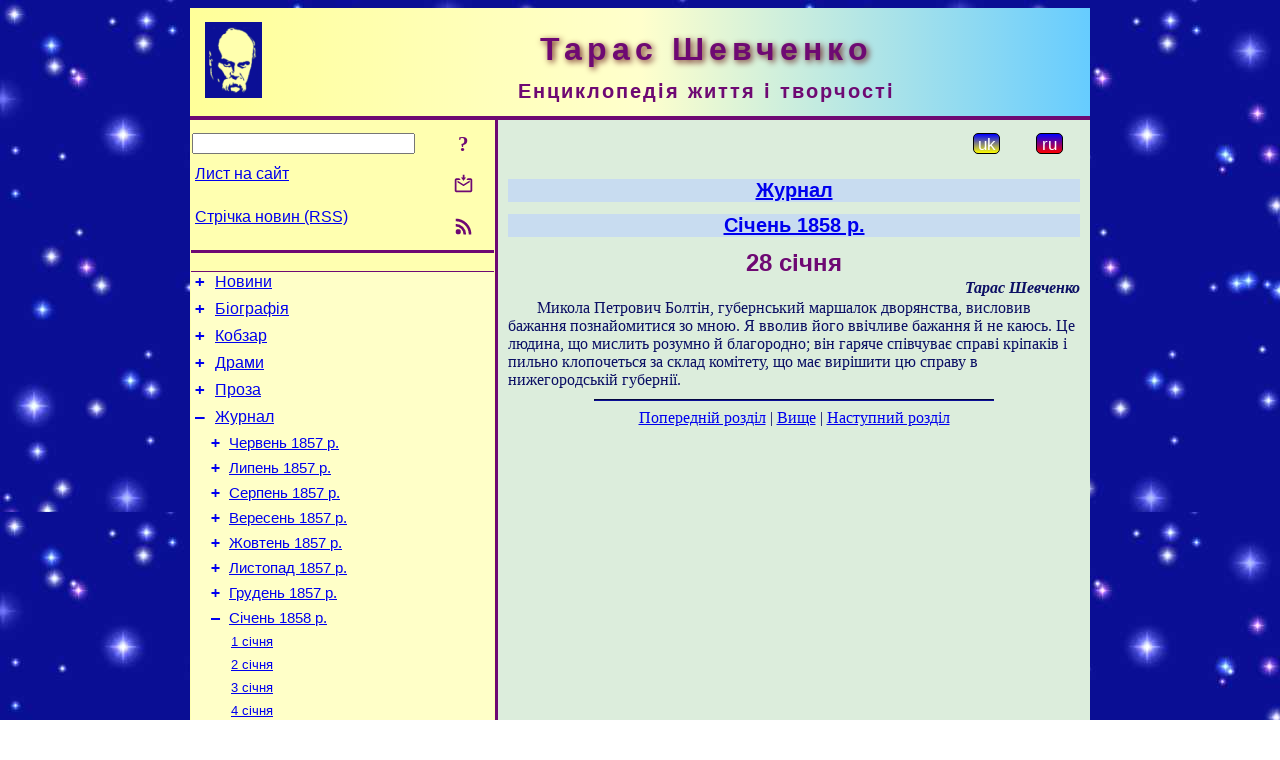

--- FILE ---
content_type: text/html; charset=utf-8
request_url: https://t-shevchenko.name/uk/Journal/1858-01/28.html
body_size: 7415
content:
<!DOCTYPE html>
<html lang="uk">
<head>
<!-- Global site tag (gtag.js) - Google Analytics -->
<script async src="https://www.googletagmanager.com/gtag/js?id=UA-3035925-10"></script>
<script>
 window.dataLayer = window.dataLayer || [];
 function gtag(){dataLayer.push(arguments);}
 gtag('js', new Date());
 gtag('config', 'UA-3035925-10');
</script>
<script async src="//pagead2.googlesyndication.com/pagead/js/adsbygoogle.js"></script>
<script>
(adsbygoogle = window.adsbygoogle || []).push({
google_ad_client: "pub-3960713518170830",
enable_page_level_ads: true
});
</script>
<meta http-equiv="Content-Type" content="text/html; charset=utf-8" />
<meta name="viewport" content="width=device-width, initial-scale=1">
<meta name="generator" content="Smereka 4.3" />
<meta name="author" content="M.Zharkikh" />
<!-- Begin section WinTitle -->
<title>Тарас Шевченко. Журнал. 28 січня 1858 р.</title>
<!-- End section WinTitle -->
<meta name="description" content="Це людина, що мислить розумно й благородно; він гаряче співчуває справі кріпаків і пильно клопочеться за склад комітету, що має вирішити цю справу в нижегородській губернії." />
<link rel="shortcut icon" media="all" href="/files/THSh/favicon.ico" type="image/x-icon" />
<link rel="icon" media="all" href="/files/THSh/favicon.ico" type="image/x-icon" />
<!-- Begin section ResponsiveCSS -->
<style>
/* Common Smereka responsive design styles
Inspired with W3.css ver 4.12 */

@media (min-width: 900px) {
.w3-modal-content {width:800px!important;}
.w3-hide-large {display:none!important;}
#LeftCell {width: 308px;}
}

@media (max-width: 899px) {
#LeftCell {display: none;}
#DocContainer {max-width: 600px!important;}
}
</style>
<!-- End section ResponsiveCSS -->
<link rel="StyleSheet" type="text/css" href="/files/THSh/site.css" />
<script src="/files/common/jscripts/common.js"></script>
<!-- Begin section AdditionalJS -->
<!-- End section AdditionalJS -->
<script>
var LACopyFail = 'Скористайтесь локальним меню для копіювання';
var LATempText = 'Запит обробляється...';
var LATEMsg = 'Фрагмент тексту, в якому Ви помітили помилку:%n%s%n%nВідправити повідомлення редактору сайта?';
var LATENote = 'Виділено занадто довгий текст.%nВиділіть не більше %s символів.';
var LABmkA = 'Номер рядка (абзаца)';
var LABmkB = 'Копіювати URL рядка (абзаца) в буфер обміну';
var LABmkC = 'Встановити закладку на цей рядок (абзац)';
var LABmkD = 'К';
var LABmkD2 = 'З';
var LAShareText = 'Поділитись у ';
var LAPublText = 'Опублікувати в ';
var LAAddBmkText = 'Додати закладку в ';
var LACVMsg = 'Поле «%s» є обов’язковим';
var DoLoadFunc = null;
var HelperRunOnce = 0;
var FocusId = null;
var CurrentNodeId = 84206;
var CurrentLang = 'uk';
var CurrentMode = '';
var GlobalSearchMode = 'SmerekaSE';
window.google_analytics_uacct = 'UA-3035925-10';

function CopyToClipboard(str) {
//This is NOT work while in separate file, but work when insert in HTML.
	if (window.clipboardData) { // IE
		window.clipboardData.setData('text', str);
	} else { // all except Safari
	// http://jsfiddle.net/jdhenckel/km7prgv4/3
		function listener(e) {
		e.clipboardData.setData("text/html", str);
		e.clipboardData.setData("text/plain", str);
		e.preventDefault();
		}
		document.addEventListener("copy", listener);
		try {
			var Res = document.execCommand('copy');
			if (!Res) { // no way in Safari!
				alert(LACopyFail);
			}
		}
		catch (err) {
			alert(LACopyFail);
		}
		document.removeEventListener("copy", listener);
	}
}; // CopyToClipboard
</script>

<link rel="canonical" href="/uk/Journal/1858-01/28.html" />
</head>
<body class="DocBody" onload="DoLoad()">
<div id="DocContainer">
<!-- Begin section PreHeader -->
<!-- End section PreHeader -->
<header>
<!-- Begin section PageHeader -->
<table id="InnerDocHdr">
<tr>
<td style="vertical-align: middle; width: 12px" class="w3-hide-large">
<button id="MenuBtn" class="w3-button" title="Відкрити ліву панель інструментів / навігації" onclick="ToggleLeftPanel(1)">☰</button>
</td>
<td style="vertical-align: middle; padding-left: 5px; padding-right: 5px">
<a href="/"><img src="https://www.t-shevchenko.name/files/THSh/design/logos.png" alt="Початкова сторінка" title="Початкова сторінка" class="w3-image"></a>
</td>
<td>
<!-- Begin section HeaderInfo -->
<p id="SiteTitle" class="DocHeader">
	Тарас Шевченко
</p>
<p id="SiteSubtitle" class="InternalHeader2">
	Енциклопедія життя і творчості
</p>
<!-- End section HeaderInfo -->
</td>
</tr>
</table>
<!-- End section PageHeader -->
</header>
<main>
<div id="InfoPanel" class="w3-modal" style="display: none;">
<div id="InfoPanelCnt" class="w3-modal-content">
<p class="BodyRight" onclick="ClosePanel()"><button class="w3-button CloseBtn" style="background-color: transparent!important" title="Esc - закрити" onclick="ClosePanel()">X</button></p>
<!-- Begin section InfoPanel -->
<div id="MessageForm" style="display: none; min-width: 400px; padding-bottom: 16px;">
<h2 style="margin-top: 0px">
	Лист на сайт
</h2>
<form name="MailForm" action="#" onsubmit="return SendMailMsg();">
<table class="CenteredBlock BTNoIndent">
	<tr>
		<td>
			<label for="SenderName">П.І.Б.</label> (<span id="SenderName_Place">0/64</span>)
		</td>
		<td>
			<input type="text" id="SenderName" maxlength="32" value="" style="width: 100%" onkeyup="return DoKeyUp(this, 64)" />
		</td>
	</tr>
	<tr>
		<td>
			<label for="Contact">Е-адреса</label> (<span id="Contact_Place">0/64</span>)
		</td>
		<td>
			<input type="text" id="Contact" maxlength="32" value="" style="width: 100%" onkeyup="return DoKeyUp(this, 64)" />
		</td>
	</tr>
	<tr>
	 <td colspan="2">
			<p class="BTNoIndent">
				<label for="MsgText">Повідомлення</label> (<span id="MsgText_Place">0/1000</span>)<br>
				<textarea id="MsgText" rows="8" style=" width: 100%" onkeyup="return DoKeyUp(this, 1000)"></textarea>
			</p>
	 </td>
	</tr>
	<tr style="vertical-align: bottom;">
		<td style="text-align: center;" id="NumberSign">
		</td>
		<td>
			<input type="submit" value="Надіслати" onclick="return CheckValues({'SenderName' : 'П.І.Б.', 'Contact' : 'Е-адреса / телефон', 'MsgText' : 'Повідомлення', 'Number' : 'Число'});">
			<input type="reset" value="Скасувати">
		</td>
	</tr>
</table>
<input type="hidden" id="Referer" name="Referer" value="">
</form>
</div>

<div id="Search" class="CenteredBlock" style="display: none; min-width: 400px; max-width: 600px; padding-bottom: 16px;">
<h2 style="margin-top: 0px">
	Пошук по розділу сайта <b><i>28 січня</i></b>
</h2>
<table class="CenteredBlock">
<tr>
<td>
<input type="text" maxlength="255" value="" id="SearchTerm2" style="width: 240px;" title="[Alt + Shift + F] Введіть пошуковий вираз + Enter" onkeypress="SearchKeyPress(event, 'SearchTerm2')"/>
</td>
<td>
<div class="w3-button" title="Пошук по розділу" style="cursor: pointer;" onclick="SiteSearchSM('SearchTerm2');"><div class="SearchBtn ToolBtnColor">?</div></div>
</td>
<td class="BTNoIndent">
<a href="#" onclick="ToggleBlock('SearchAddParam')">Налаштування…</a>
</td>
</tr>
</table>
<div id="SearchAddParam" style="display: none">
<table class="CenteredBlock SearchAddParam">
<tr style="vertical-align: top">
	<td class="BTNoIndent">
		<input type="checkbox" id="CaseSensitive" /> <label for="CaseSensitive">З урахуванням регістру</label><br />
		<b>Поля</b>:<br />
		<input type="radio" id="FindAttrFieldAll" name="FindAttrField" value="TitleCode" checked="checked"/> <label for="FindAttrFieldAll">Скрізь</label><br />
		<input type="radio" id="FindAttrFieldTitle" name="FindAttrField" value="DocTitle" /> <label for="FindAttrFieldTitle">Тільки в заголовках</label><br />
		<input type="radio" id="FindAttrFieldText" name="FindAttrField" value="HTMLCode" /> <label for="FindAttrFieldText">Тільки в текстах</label>
	</td>
	<td class="BTNoIndent" style="padding-left: 16px">
		<b>Частина слова</b>:<br />
		<input type="radio" id="FindWordPtany" name="FindWordPt" value="any" checked="checked"/> <label for="FindWordPtany">будь-яка</label><br />
		<input type="radio" id="FindWordPtwhole" name="FindWordPt" value="whole" /> <label for="FindWordPtwhole">ціле слово</label><br />
		<input type="radio" id="FindWordPtbegin" name="FindWordPt" value="begin" /> <label for="FindWordPtbegin">початок</label><br />
		<input type="radio" id="FindWordPtend" name="FindWordPt" value="end" /> <label for="FindWordPtend">кінець</label>
	</td>
</tr>
</table>
</div>
<div id="SearchOutput">
</div>
<p class="BF BodyCenter">
	Не знайшли потрібного?
</p>
<p class="BodyCenter">
	1) Змініть пошуковий вираз та / або додаткові налаштування пошуку;
</p>
<p class="BodyCenter">
	2) Шукайте в іншому розділі сайту;
</p>
<p class="BodyCenter">
	3) Скористайтесь пошуком Google <b>по всьому сайту</b>:
</p>
<table id="GSearch" class="CenteredBlock" style="margin-bottom: 8px">
<tr>
<td>
<input type="text" maxlength="255" value="" id="GSearchTerm" style="width: 140px;" onkeypress="SearchKeyPress(event, 'GSearchTerm', 'GoogleSE')"/>
</td>
<td class="BodyCenter">
<input type="button" title="Пошук Google" value="Go[ogle]" onclick="SiteSearchGoogle('GSearchTerm');" />
</td>
</tr>
</table>
</div>

<div id="InfoPanelStuff" style="display: none">
</div>

<div id="BackLinks" class="CenteredBlock" style="display: none; min-width: 400px; max-width: 600px; padding-bottom: 16px;">
<h2 style="margin-top: 0px">
	Посилання на сторінку сайта <b><i>28 січня</i></b>
</h2>
<div id="BackLinksOutput">
</div>
</div>

<!-- End section InfoPanel -->
</div>
</div>
<div id="LeftPanelFloat" style="display: none" class="w3-hide-large">
</div>
<table class="StuffTable">
<tr>
<td id="LeftCell">
<p class="BodyRight" onclick="ToggleLeftPanel(0)"><button class="w3-button w3-hide-large CloseBtn" style="background-color: transparent!important" title="Esc - закрити" onclick="ToggleLeftPanel(0)">X</button></p>
<!-- Begin section ToolBlockResponsible -->
<table class="w3-table ToolBlock">
	<tr>
		<td>
			<input type="text" maxlength="255" value="" id="SearchTerm" style="width: 100%" title="[Alt + Shift + F] Введіть пошуковий вираз" onkeypress="SearchKeyPress(event, 'SearchTerm')"/>
		</td>
		<td style="text-align: right">
			<div class="w3-button" title="Пошук" onclick="SiteSearchSM('SearchTerm');">
<div class="SearchBtn ToolBtnColor">?</div>
			</div>
		</td>
	</tr>
	<tr>
		<td class="Menu0"><a href="#" onclick="MailToEditor()">Лист на сайт</a></td>
		<td style="text-align: right">
			<div class="w3-button" title="Лист на сайт" onclick="MailToEditor()">
<svg id="MailIcon" viewBox="0 0 24 24" width="27" height="21">
<polygon class="ToolBtnColor" points="19,8.6 12,13 5,8.6 5,10.6 12,15 19,10.6"></polygon>
<path class="ToolBtnColor" d="M20,6h-3.2l-1.5,2H20v12H4V8h4.7L7.2,6H4C2.9,6,2,6.9,2,8v12c0,1.1,0.9,2,2,2h16c1.1,0,2-0.9,2-2V8C22,6.9,21.1,6,20,6z"></path>
<polygon class="ToolBtnColor" points="9,5 11,5 11,2 13,2 13,5 15,5 12,9"></polygon>
</svg>
			</div>
		</td>
	</tr>
	<tr>
		<td class="Menu0"><a href="/uk/xml/rss.xml">Стрічка новин (RSS)</a></td>
		<td style="text-align: right">
			<div class="w3-button" title="Стрічка новин (RSS 2.0)"><a href="/uk/xml/rss.xml">
<svg id="RSSicon" viewBox="0 0 8 8" width="27" height="21">
 <circle class="ToolBtnColor" cx="2" cy="6" r="1"></circle>
 <path class="ToolBtnColor" d="m 1,4 a 3,3 0 0 1 3,3 h 1 a 4,4 0 0 0 -4,-4 z"></path>
 <path class="ToolBtnColor" d="m 1,2 a 5,5 0 0 1 5,5 h 1 a 6,6 0 0 0 -6,-6 z"></path>
</svg>
			</a></div>
		</td>
	</tr>

</table>

<!-- End section ToolBlockResponsible -->
<!-- Begin section ToolBlockDivider -->
<!-- End section ToolBlockDivider -->
<aside>
<!-- Begin section SydNal -->
<script async src="https://pagead2.googlesyndication.com/pagead/js/adsbygoogle.js?client=ca-pub-3960713518170830"
 crossorigin="anonymous"></script>
<!-- 300x250, created 6/18/09 -->
<ins class="adsbygoogle"
 style="style="display:inline-block;width:300px;height:250px""
 data-ad-client="ca-pub-3960713518170830"
 data-ad-slot="6772614692"></ins>
<script>
 (adsbygoogle = window.adsbygoogle || []).push({});
</script>
<!-- End section SydNal -->
<!--LinkPlace1-->
</aside>
<nav>
<!-- Begin section Inspector -->
<!-- Inspector begin -->
<div class="TreeDiv">
	<p class="Menu0" style="margin-left: 0px">
		<span class="TreeMarker"><a href="/uk/News.html" class="TreeMarkerLink">+</a>&nbsp;</span><a href="/uk/News.html">Новини</a>
	</p>
	<p class="Menu0" style="margin-left: 0px">
		<span class="TreeMarker"><a href="/uk/Biography.html" class="TreeMarkerLink">+</a>&nbsp;</span><a href="/uk/Biography.html">Біографія</a>
	</p>
	<p class="Menu0" style="margin-left: 0px">
		<span class="TreeMarker"><a href="/uk/Kobzar.html" class="TreeMarkerLink">+</a>&nbsp;</span><a href="/uk/Kobzar.html">Кобзар</a>
	</p>
	<p class="Menu0" style="margin-left: 0px">
		<span class="TreeMarker"><a href="/uk/Dramas.html" class="TreeMarkerLink">+</a>&nbsp;</span><a href="/uk/Dramas.html">Драми</a>
	</p>
	<p class="Menu0" style="margin-left: 0px">
		<span class="TreeMarker"><a href="/uk/Prose.html" class="TreeMarkerLink">+</a>&nbsp;</span><a href="/uk/Prose.html">Проза</a>
	</p>
	<p class="Menu0" style="margin-left: 0px">
		<span class="TreeMarker"><a href="/uk/Journal.html" class="TreeMarkerLink">–</a>&nbsp;</span><a href="/uk/Journal.html">Журнал</a>
	</p>
	<p class="Menu1" style="margin-left: 20px">
		<span class="TreeMarker"><a href="/uk/Journal/1857-06.html" class="TreeMarkerLink">+</a>&nbsp;</span><a href="/uk/Journal/1857-06.html">Червень 1857 р.</a>
	</p>
	<p class="Menu1" style="margin-left: 20px">
		<span class="TreeMarker"><a href="/uk/Journal/1857-07.html" class="TreeMarkerLink">+</a>&nbsp;</span><a href="/uk/Journal/1857-07.html">Липень 1857 р.</a>
	</p>
	<p class="Menu1" style="margin-left: 20px">
		<span class="TreeMarker"><a href="/uk/Journal/1857-08.html" class="TreeMarkerLink">+</a>&nbsp;</span><a href="/uk/Journal/1857-08.html">Серпень 1857 р.</a>
	</p>
	<p class="Menu1" style="margin-left: 20px">
		<span class="TreeMarker"><a href="/uk/Journal/1857-09.html" class="TreeMarkerLink">+</a>&nbsp;</span><a href="/uk/Journal/1857-09.html">Вересень 1857 р.</a>
	</p>
	<p class="Menu1" style="margin-left: 20px">
		<span class="TreeMarker"><a href="/uk/Journal/1857-10.html" class="TreeMarkerLink">+</a>&nbsp;</span><a href="/uk/Journal/1857-10.html">Жовтень 1857 р.</a>
	</p>
	<p class="Menu1" style="margin-left: 20px">
		<span class="TreeMarker"><a href="/uk/Journal/1857-11.html" class="TreeMarkerLink">+</a>&nbsp;</span><a href="/uk/Journal/1857-11.html">Листопад 1857 р.</a>
	</p>
	<p class="Menu1" style="margin-left: 20px">
		<span class="TreeMarker"><a href="/uk/Journal/1857-12.html" class="TreeMarkerLink">+</a>&nbsp;</span><a href="/uk/Journal/1857-12.html">Грудень 1857 р.</a>
	</p>
	<p class="Menu1" style="margin-left: 20px">
		<span class="TreeMarker"><a href="/uk/Journal/1858-01.html" class="TreeMarkerLink">–</a>&nbsp;</span><a href="/uk/Journal/1858-01.html">Січень 1858 р.</a>
	</p>
	<p class="Menu" style="margin-left: 40px">
		<span class="TreeMarker"></span><a href="/uk/Journal/1858-01/01.html">1 січня</a>
	</p>
	<p class="Menu" style="margin-left: 40px">
		<span class="TreeMarker"></span><a href="/uk/Journal/1858-01/02.html">2 січня</a>
	</p>
	<p class="Menu" style="margin-left: 40px">
		<span class="TreeMarker"></span><a href="/uk/Journal/1858-01/03.html">3 січня</a>
	</p>
	<p class="Menu" style="margin-left: 40px">
		<span class="TreeMarker"></span><a href="/uk/Journal/1858-01/04.html">4 січня</a>
	</p>
	<p class="Menu" style="margin-left: 40px">
		<span class="TreeMarker"></span><a href="/uk/Journal/1858-01/05.html">5 січня</a>
	</p>
	<p class="Menu" style="margin-left: 40px">
		<span class="TreeMarker"></span><a href="/uk/Journal/1858-01/06.html">6 січня</a>
	</p>
	<p class="Menu" style="margin-left: 40px">
		<span class="TreeMarker"></span><a href="/uk/Journal/1858-01/07.html">7 січня</a>
	</p>
	<p class="Menu" style="margin-left: 40px">
		<span class="TreeMarker"></span><a href="/uk/Journal/1858-01/08.html">8 січня</a>
	</p>
	<p class="Menu" style="margin-left: 40px">
		<span class="TreeMarker"></span><a href="/uk/Journal/1858-01/09.html">9 січня</a>
	</p>
	<p class="Menu" style="margin-left: 40px">
		<span class="TreeMarker"></span><a href="/uk/Journal/1858-01/10.html">10 січня</a>
	</p>
	<p class="Menu" style="margin-left: 40px">
		<span class="TreeMarker"></span><a href="/uk/Journal/1858-01/11.html">11 січня</a>
	</p>
	<p class="Menu" style="margin-left: 40px">
		<span class="TreeMarker"></span><a href="/uk/Journal/1858-01/12.html">12 січня</a>
	</p>
	<p class="Menu" style="margin-left: 40px">
		<span class="TreeMarker"></span><a href="/uk/Journal/1858-01/13.html">13 січня</a>
	</p>
	<p class="Menu" style="margin-left: 40px">
		<span class="TreeMarker"></span><a href="/uk/Journal/1858-01/14.html">14 січня</a>
	</p>
	<p class="Menu" style="margin-left: 40px">
		<span class="TreeMarker"></span><a href="/uk/Journal/1858-01/15.html">15 січня</a>
	</p>
	<p class="Menu" style="margin-left: 40px">
		<span class="TreeMarker"></span><a href="/uk/Journal/1858-01/16.html">16 січня</a>
	</p>
	<p class="Menu" style="margin-left: 40px">
		<span class="TreeMarker"></span><a href="/uk/Journal/1858-01/17.html">17 січня</a>
	</p>
	<p class="Menu" style="margin-left: 40px">
		<span class="TreeMarker"></span><a href="/uk/Journal/1858-01/18.html">18 січня</a>
	</p>
	<p class="Menu" style="margin-left: 40px">
		<span class="TreeMarker"></span><a href="/uk/Journal/1858-01/19.html">19 січня</a>
	</p>
	<p class="Menu" style="margin-left: 40px">
		<span class="TreeMarker"></span><a href="/uk/Journal/1858-01/20.html">20 січня</a>
	</p>
	<p class="Menu" style="margin-left: 40px">
		<span class="TreeMarker"></span><a href="/uk/Journal/1858-01/21.html">21 січня</a>
	</p>
	<p class="Menu" style="margin-left: 40px">
		<span class="TreeMarker"></span><a href="/uk/Journal/1858-01/22.html">22 січня</a>
	</p>
	<p class="Menu" style="margin-left: 40px">
		<span class="TreeMarker"></span><a href="/uk/Journal/1858-01/23.html">23 січня</a>
	</p>
	<p class="Menu" style="margin-left: 40px">
		<span class="TreeMarker"></span><a href="/uk/Journal/1858-01/24.html">24 січня</a>
	</p>
	<p class="Menu" style="margin-left: 40px">
		<span class="TreeMarker"></span><a href="/uk/Journal/1858-01/25.html">25 січня</a>
	</p>
	<p class="Menu" style="margin-left: 40px">
		<span class="TreeMarker"></span><a href="/uk/Journal/1858-01/26.html">26 січня</a>
	</p>
	<p class="Menu" style="margin-left: 40px">
		<span class="TreeMarker"></span><a href="/uk/Journal/1858-01/27.html">27 січня</a>
	</p>
	<p class="MenuSel" style="margin-left: 40px">
		<span class="TreeMarker"></span><a href="/uk/Journal/1858-01/28.html">28 січня</a>
	</p>
	<p class="Menu" style="margin-left: 40px">
		<span class="TreeMarker"></span><a href="/uk/Journal/1858-01/29.html">29 січня</a>
	</p>
	<p class="Menu" style="margin-left: 40px">
		<span class="TreeMarker"></span><a href="/uk/Journal/1858-01/30.html">30 січня</a>
	</p>
	<div class="MenuNoHover" style="margin-left: 40px">
		<div class="w3-button" style="display: inline-block; cursor: default;">(<b>28</b> / 31)</div>
<div class="w3-button" style="display: inline-block;"><a href="/uk/Journal/1858-01/31.html" title="31 січня">[2]</a></div>

	</div>
	<p class="Menu1" style="margin-left: 20px">
		<span class="TreeMarker"><a href="/uk/Journal/1858-02.html" class="TreeMarkerLink">+</a>&nbsp;</span><a href="/uk/Journal/1858-02.html">Лютий 1858 р.</a>
	</p>
	<p class="Menu1" style="margin-left: 20px">
		<span class="TreeMarker"><a href="/uk/Journal/1858-03.html" class="TreeMarkerLink">+</a>&nbsp;</span><a href="/uk/Journal/1858-03.html">Березень 1858 р.</a>
	</p>
	<p class="Menu1" style="margin-left: 20px">
		<span class="TreeMarker"><a href="/uk/Journal/1858-04.html" class="TreeMarkerLink">+</a>&nbsp;</span><a href="/uk/Journal/1858-04.html">Квітень 1858 р.</a>
	</p>
	<p class="Menu1" style="margin-left: 20px">
		<span class="TreeMarker"><a href="/uk/Journal/1858-05.html" class="TreeMarkerLink">+</a>&nbsp;</span><a href="/uk/Journal/1858-05.html">Травень 1858 р.</a>
	</p>
	<p class="Menu1" style="margin-left: 20px">
		<span class="TreeMarker"></span><a href="/uk/Journal/1858-07-13.html">13 липня 1858 р.</a>
	</p>
	<p class="Menu0" style="margin-left: 0px">
		<span class="TreeMarker"><a href="/uk/MiscWorks.html" class="TreeMarkerLink">+</a>&nbsp;</span><a href="/uk/MiscWorks.html">Інші твори</a>
	</p>
	<p class="Menu0" style="margin-left: 0px">
		<span class="TreeMarker"><a href="/uk/Folklore.html" class="TreeMarkerLink">+</a>&nbsp;</span><a href="/uk/Folklore.html">Записи народної творчості</a>
	</p>
	<p class="Menu0" style="margin-left: 0px">
		<span class="TreeMarker"><a href="/uk/Corresp.html" class="TreeMarkerLink">+</a>&nbsp;</span><a href="/uk/Corresp.html">Листи Тараса Шевченка</a>
	</p>
	<p class="Menu0" style="margin-left: 0px">
		<span class="TreeMarker"><a href="/uk/Painting.html" class="TreeMarkerLink">+</a>&nbsp;</span><a href="/uk/Painting.html">Малярство</a>
	</p>
	<p class="Menu0" style="margin-left: 0px">
		<span class="TreeMarker"><a href="/uk/Gallery.html" class="TreeMarkerLink">+</a>&nbsp;</span><a href="/uk/Gallery.html">Галерея</a>
	</p>
	<p class="Menu0" style="margin-left: 0px">
		<span class="TreeMarker"><a href="/uk/Studies.html" class="TreeMarkerLink">+</a>&nbsp;</span><a href="/uk/Studies.html">Дослідження</a>
	</p>
	<p class="Menu0" style="margin-left: 0px">
		<span class="TreeMarker"></span><a href="/uk/Guide.html">Довідник</a>
	</p>
	<p class="Menu0" style="margin-left: 0px">
		<span class="TreeMarker"></span><a href="/uk/ForPupils.html">Школярам</a>
	</p>
</div>
<!-- Inspector end -->

<!-- End section Inspector -->
</nav>
<aside>
<!--LinkPlace0-->
</aside>
</td>
<td id="StuffCell">
<!-- Begin section StuffCell -->
<!-- Begin section TrackBar -->
<nav>
<table class="TrackBar w3-table">
	<tr>
		<td style="text-align: left; margin-left: 1em;">
			<!-- StdEditorBar start -->


<!-- StdEditorBar end -->
		</td>
		<td style="text-align: right; vertical-align: middle; margin-right: 1em; white-space:nowrap;">
			<script>
var FPBStyle = 'inline-block';
</script>
<div class="w3-button" style="display: inline-block; cursor: default;"><div id="ukLangVer" class="LangVerBtn" title="укр.">uk</div></div>
 <div class="w3-button" style="display: inline-block;"><a href="/ru/Journal/1858-01/28.html"><div id="ruLangVer" class="LangVerBtn" title="рос.">ru</div></a></div>
 <div id="FPanelBtn" class="w3-button ToolBtnColor" style="display: none; cursor: pointer" title="Плаваюча панель" onclick="DisplayFloatPanel()"><div class="SearchBtn" >&#9788;</div></div>

		</td>
	</tr>
</table>
</nav>
<!-- End section TrackBar -->
<nav>
<h2>
	<a href="/uk/Journal.html">Журнал</a>
</h2>
<h2>
	<a href="/uk/Journal/1858-01.html">Січень 1858 р.</a>
</h2>

</nav>
<article>
<header>
<!-- Begin section DocTitle -->
<h1>
	28 січня
</h1>
<!-- End section DocTitle -->
</header>
<!-- Begin section Author -->
<p class="AuthorArt">
	Тарас Шевченко
</p>

<!-- End section Author -->
<!-- Begin section MainContent -->
<p class="BT" id="Line1" ondblclick="BmkP(this)">
	Микола Петрович Болтін, губернський маршалок дворянства, висловив бажання познайомитися зо мною. Я вволив його ввічливе бажання й не каюсь. Це людина, що мислить розумно й благородно; він гаряче співчуває справі кріпаків і пильно клопочеться за склад комітету, що має вирішити цю справу в нижегородській губернії.
</p>


<!-- End section MainContent -->
</article>
<nav>
<!-- Begin section Navigation -->
<hr class="NavigDivider">
<p class="BodyCenter">
<a href="/uk/Journal/1858-01/27.html" title="27 січня">Попередній розділ</a> | <a href="/uk/Journal/1858-01.html" title="Січень 1858 р.">Вище</a> | <a href="/uk/Journal/1858-01/29.html" title="29 січня">Наступний розділ</a>
</p>
<!-- End section Navigation -->
</nav>
<!-- End section StuffCell -->
</td>
</tr>
</table>
</main>
<footer>
<!-- Begin section PageFooter -->
<div id="InnerDocFtr">
<hr class="GenDivider" id="FtrDivider">
<h3 id="HelperHdr">Сподобалась сторінка? <a href="#HelperHdr" onclick="ToggleHelperBlock()">Допоможіть</a> розвитку нашого сайту!</h3>
<div id="Helper" style="display: none">
<table class="w3-table">
	<tr style="vertical-align: top">
		<td style="width: 50%">
			<h3>
				Розмістіть посилання на цю сторінку<br> у своєму сайті / блозі / etc.
			</h3>
			<table class="w3-table">
				<tr>
					<td style="width: 50%" class="BodyCenter">
						Код для вставки
					</td>
					<td class="BodyCenter">
						Буде виглядати
					</td>
				</tr>
				<tr>
					<td>
						<textarea id="LinkText" style="width: 100%" readonly="readonly" rows="5"><i>Тарас Шевченко</i> – <a href="/uk/Journal/1858-01/28.html">. Журнал. 28 січня 1858 р.</a></textarea>
					</td>
					<td style="padding-left: 4px; text-align: left" class="BTNoIndent">
						<i>Тарас Шевченко</i> – <a href="/uk/Journal/1858-01/28.html">. Журнал. 28 січня 1858 р.</a>
					</td>
				</tr>
				<tr>
					<td>
					</td>
					<td>
					</td>
				</tr>
			</table>
			<p class="BodyCenter">
				<a href="#HelperHdr" onclick="CopyLink(); return false;">Скопіюйте</a> код з поля «Код для вставки» і вставте його на своїй сторінці. Змініть його відповідно до ваших потреб.
			</p>
		</td>
		<td>
			<h3>
				Рекомендуйте цю сторінку своїм друзям<br>через соціальні мережі
			</h3>
			<div class="share42init"></div>
		</td>
	</tr>
</table>
<hr class="GenDivider" />
</div>

<table class="w3-table">
	<tr>
		<td style="vertical-align: middle; padding-left: 5px; padding-right: 5px">
		 	<a href="/"><img src="https://www.t-shevchenko.name/files/THSh/design/logos.png" alt="Початкова сторінка" title="Початкова сторінка" class="w3-image"></a>
		</td>
		<td style="max-width: 400px">
<!-- Begin section FooterInfo -->
			<p class="BTNoIndent">
© 2011 – 2025 М.І.Жарких (ідея, технологія, коментарі), автори статей
			</p>
			<p class="BTNoIndent">
Передрук статей із сайту заохочується за умови посилання (гіперпосилання) на наш сайт
			</p>
			<p class="ToolLabel">
Сайт живе на <script>
	document.write((new Array('<a ', 'hre', 'f="', 'htt', 'ps:', '//w', 'ww.', 'm-z', 'har', 'kik', 'h.n', 'ame', '/uk', '/Sm', 'ere', 'ka.', 'htm', 'l" ', 'tar', 'get', '="_', 'bla', 'nk"', '>См', 'ере', 'ці<', '/a>')).join(""));
</script>
			</p>
<!-- End section FooterInfo -->
		</td>
		<td style="text-align: right; vertical-align: middle; padding-right: 4px;">
<!-- Begin section PageInfo -->
			<p class="ToolLabelRight">
				Число завантажень : 2 746
			</p>
			<p class="ToolLabelRight">
				Модифіковано : <time datetime="2019-11-23 09:58:52">23.11.2019</time>
			</p>
<!-- End section PageInfo -->
			<p class="ToolLabelRight">
				Якщо ви помітили помилку набору<br>на цiй сторiнцi, видiлiть її мишкою<br>та натисніть <span class="Attention">Ctrl+Enter</span>.
			</p>
		</td>
	</tr>
</table>
</div>
<!-- End section PageFooter -->
</footer>
<!-- Begin section PostFooter -->
<aside>

</aside>
<!-- End section PostFooter -->
</div>
</body>
</html>


--- FILE ---
content_type: text/html; charset=utf-8
request_url: https://www.google.com/recaptcha/api2/aframe
body_size: 250
content:
<!DOCTYPE HTML><html><head><meta http-equiv="content-type" content="text/html; charset=UTF-8"></head><body><script nonce="SPkzpZl5OcRNrfPGwU5zDg">/** Anti-fraud and anti-abuse applications only. See google.com/recaptcha */ try{var clients={'sodar':'https://pagead2.googlesyndication.com/pagead/sodar?'};window.addEventListener("message",function(a){try{if(a.source===window.parent){var b=JSON.parse(a.data);var c=clients[b['id']];if(c){var d=document.createElement('img');d.src=c+b['params']+'&rc='+(localStorage.getItem("rc::a")?sessionStorage.getItem("rc::b"):"");window.document.body.appendChild(d);sessionStorage.setItem("rc::e",parseInt(sessionStorage.getItem("rc::e")||0)+1);localStorage.setItem("rc::h",'1768863801808');}}}catch(b){}});window.parent.postMessage("_grecaptcha_ready", "*");}catch(b){}</script></body></html>